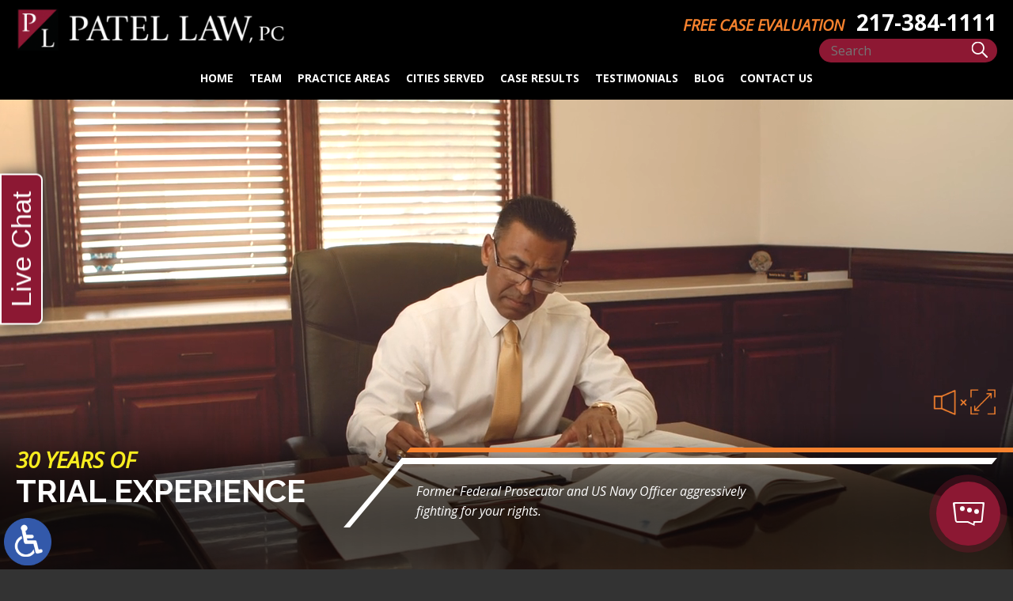

--- FILE ---
content_type: text/html; charset=UTF-8
request_url: https://www.patellawteam.com/
body_size: 19603
content:
<!DOCTYPE HTML>
<html lang="en">
<head>
	<meta charset="utf-8" />
	<meta id="theViewport" name="viewport" content="width=device-width, initial-scale=1.0">
	<script>
	!function(){function t(t){function n(){var n;n=90===window.orientation||-90===window.orientation?t[0]:t[1],theViewport.setAttribute("content","width="+n)}theViewport=document.getElementById("theViewport"),n(),window.addEventListener("orientationchange",n)}void 0!==window.orientation&&1024===screen.height&&t([1120,1120])}();</script>
		<link rel="pingback" href="https://www.patellawteam.com/xmlrpc.php" />
		<link rel="preload" type="text/css" href="https://www.patellawteam.com/wp-content/themes/patel_2022/style.min.css?t=20250805" media="all" as="style" />
	<link rel="stylesheet" type="text/css" href="https://www.patellawteam.com/wp-content/themes/patel_2022/style.min.css?t=20250805" media="all" />

    
		
    <link rel="apple-touch-icon" sizes="180x180" href="/wp-content/favicon/apple-touch-icon.png">
    <link rel="icon" type="image/png" sizes="32x32" href="/wp-content/favicon/favicon-32x32.png">
    <link rel="icon" type="image/png" sizes="16x16" href="/wp-content/favicon/favicon-16x16.png">
    <link rel="manifest" href="/wp-content/favicon/site.webmanifest">
    <link rel="mask-icon" href="/wp-content/favicon/safari-pinned-tab.svg" color="#5bbad5">
    <link rel="shortcut icon" href="/wp-content/favicon/favicon.ico">
    <meta name="msapplication-TileColor" content="#da532c">
    <meta name="msapplication-config" content="/wp-content/favicon/browserconfig.xml">
    <meta name="theme-color" content="#ffffff">

	<title>Illinois Personal Injury & Criminal Defense Lawyer</title>
<link data-rocket-prefetch href="https://www.googletagmanager.com" rel="dns-prefetch">
<link data-rocket-prefetch href="https://ajax.googleapis.com" rel="dns-prefetch">
<link data-rocket-prefetch href="https://fonts.googleapis.com" rel="dns-prefetch">
<link data-rocket-prefetch href="https://d78c52a599aaa8c95ebc-9d8e71b4cb418bfe1b178f82d9996947.ssl.cf1.rackcdn.com" rel="dns-prefetch">
<link data-rocket-prefetch href="https://www.chatleadspro.com" rel="dns-prefetch">
<link data-rocket-prefetch href="https://d2lsj0jdjmerrs.cloudfront.net" rel="dns-prefetch">
<link data-rocket-prefetch href="https://platform.clientchatlive.com" rel="dns-prefetch">
<meta name='robots' content='max-image-preview:large' />
<style id='wp-img-auto-sizes-contain-inline-css' type='text/css'>
img:is([sizes=auto i],[sizes^="auto," i]){contain-intrinsic-size:3000px 1500px}
/*# sourceURL=wp-img-auto-sizes-contain-inline-css */
</style>
<style id='classic-theme-styles-inline-css' type='text/css'>
/*! This file is auto-generated */
.wp-block-button__link{color:#fff;background-color:#32373c;border-radius:9999px;box-shadow:none;text-decoration:none;padding:calc(.667em + 2px) calc(1.333em + 2px);font-size:1.125em}.wp-block-file__button{background:#32373c;color:#fff;text-decoration:none}
/*# sourceURL=/wp-includes/css/classic-themes.min.css */
</style>
<link rel="EditURI" type="application/rsd+xml" title="RSD" href="https://www.patellawteam.com/xmlrpc.php?rsd" />
<link rel="canonical" href="https://www.patellawteam.com/" />
<link rel='shortlink' href='https://www.patellawteam.com/' />
<!-- Google tag (gtag.js) -->
<script async src="https://www.googletagmanager.com/gtag/js?id=G-8RQ9MEZT5L"></script>
<script>
  window.dataLayer = window.dataLayer || [];
  function gtag(){dataLayer.push(arguments);}
  gtag('js', new Date());

  gtag('config', 'G-8RQ9MEZT5L');
</script>

<meta name="msvalidate.01" content="5EAB83AA00205A57BAEC6276EE4757C4" />

<script type="application/ld+json">
{
	"@context": "https://schema.org",
	"@type": "LegalService",
	"name": "Patel Law, PC.",
	"image": "https://www.patellawteam.com/wp-content/themes/patel_2022/screenshot.png",
	"@id": "https://www.patellawteam.com",
	"url": "https://www.patellawteam.com",
	"telephone": "217-384-1111",
	"address": [
		{
			"@type": "PostalAddress",
			"streetAddress": "108 West University Ave.",
			"addressLocality": "Urbana",
			"addressRegion": "IL",
			"postalCode": "61801",
			"addressCountry": "US"
		},
		{
			"@type": "PostalAddress",
			"streetAddress": "115 West Pershing Road",
			"addressLocality": "Decatur",
			"addressRegion": "IL",
			"postalCode": "62526",
			"addressCountry": "US"
		},
		{
			"@type": "PostalAddress",
			"streetAddress": "401 North Vermilion St.",
			"addressLocality": "Danville",
			"addressRegion": "IL",
			"postalCode": "61832",
			"addressCountry": "US"
		}
	]
}
</script>

<script type="application/ld+json">
{
  "@context": "http://schema.org",
  "@type": "Product",
  "aggregateRating": {
    "@type": "AggregateRating",
    "ratingValue": "5",
    "reviewCount": "354"
  },
  "description": "An Illinois personal injury & criminal defense lawyer at Patel Law, PC is here for you with the advice and representation you need.",
  "name": "Patel Law, PC",
  "image": "https://www.patellawteam.com/wp-content/themes/patel_2022/img/logos/main.png",
  "review": [
    {
      "@type": "Review",
      "author": "Darius Butler",
      "datePublished": "2022-12-10",
      "description": "The greatest lawyer I have had!!",
      "name": "Greatest lawyer",
      "reviewRating": {
        "@type": "Rating",
        "bestRating": "5",
        "ratingValue": "5",
        "worstRating": "0"
      }
    }
  ]
}
</script>

	<meta property="og:title" content="Illinois Personal Injury & Criminal Defense Lawyer"/>
	<meta property="og:description" content="Patel Law, PC is a central Illinois law firm serving Urbana, Danville, Decatur & Champaign County in critical legal areas of personal injury & criminal defense." />
	<meta property="og:url" content="https://www.patellawteam.com/"/>
	<meta property="og:image" content="https://www.patellawteam.com/wp-content/themes/patel_2022/screenshot.png?t=1768669771" />
	<meta property="og:type" content="article" />
	<meta property="og:site_name" content="Patel Law, PC" />
		<meta name="description" content="Patel Law, PC is a central Illinois law firm serving Urbana, Danville, Decatur & Champaign County in critical legal areas of personal injury & criminal defense." />
		<meta name="keywords" content="Illinois Personal Injury & Criminal Defense Lawyer" />
<script type="text/javascript">
(function(url){
	if(/(?:Chrome\/26\.0\.1410\.63 Safari\/537\.31|WordfenceTestMonBot)/.test(navigator.userAgent)){ return; }
	var addEvent = function(evt, handler) {
		if (window.addEventListener) {
			document.addEventListener(evt, handler, false);
		} else if (window.attachEvent) {
			document.attachEvent('on' + evt, handler);
		}
	};
	var removeEvent = function(evt, handler) {
		if (window.removeEventListener) {
			document.removeEventListener(evt, handler, false);
		} else if (window.detachEvent) {
			document.detachEvent('on' + evt, handler);
		}
	};
	var evts = 'contextmenu dblclick drag dragend dragenter dragleave dragover dragstart drop keydown keypress keyup mousedown mousemove mouseout mouseover mouseup mousewheel scroll'.split(' ');
	var logHuman = function() {
		if (window.wfLogHumanRan) { return; }
		window.wfLogHumanRan = true;
		var wfscr = document.createElement('script');
		wfscr.type = 'text/javascript';
		wfscr.async = true;
		wfscr.src = url + '&r=' + Math.random();
		(document.getElementsByTagName('head')[0]||document.getElementsByTagName('body')[0]).appendChild(wfscr);
		for (var i = 0; i < evts.length; i++) {
			removeEvent(evts[i], logHuman);
		}
	};
	for (var i = 0; i < evts.length; i++) {
		addEvent(evts[i], logHuman);
	}
})('//www.patellawteam.com/?wordfence_lh=1&hid=8E618CE5B52654F5EE81525D06FED4AD');
</script><style id='global-styles-inline-css' type='text/css'>
:root{--wp--preset--aspect-ratio--square: 1;--wp--preset--aspect-ratio--4-3: 4/3;--wp--preset--aspect-ratio--3-4: 3/4;--wp--preset--aspect-ratio--3-2: 3/2;--wp--preset--aspect-ratio--2-3: 2/3;--wp--preset--aspect-ratio--16-9: 16/9;--wp--preset--aspect-ratio--9-16: 9/16;--wp--preset--color--black: #000000;--wp--preset--color--cyan-bluish-gray: #abb8c3;--wp--preset--color--white: #ffffff;--wp--preset--color--pale-pink: #f78da7;--wp--preset--color--vivid-red: #cf2e2e;--wp--preset--color--luminous-vivid-orange: #ff6900;--wp--preset--color--luminous-vivid-amber: #fcb900;--wp--preset--color--light-green-cyan: #7bdcb5;--wp--preset--color--vivid-green-cyan: #00d084;--wp--preset--color--pale-cyan-blue: #8ed1fc;--wp--preset--color--vivid-cyan-blue: #0693e3;--wp--preset--color--vivid-purple: #9b51e0;--wp--preset--gradient--vivid-cyan-blue-to-vivid-purple: linear-gradient(135deg,rgb(6,147,227) 0%,rgb(155,81,224) 100%);--wp--preset--gradient--light-green-cyan-to-vivid-green-cyan: linear-gradient(135deg,rgb(122,220,180) 0%,rgb(0,208,130) 100%);--wp--preset--gradient--luminous-vivid-amber-to-luminous-vivid-orange: linear-gradient(135deg,rgb(252,185,0) 0%,rgb(255,105,0) 100%);--wp--preset--gradient--luminous-vivid-orange-to-vivid-red: linear-gradient(135deg,rgb(255,105,0) 0%,rgb(207,46,46) 100%);--wp--preset--gradient--very-light-gray-to-cyan-bluish-gray: linear-gradient(135deg,rgb(238,238,238) 0%,rgb(169,184,195) 100%);--wp--preset--gradient--cool-to-warm-spectrum: linear-gradient(135deg,rgb(74,234,220) 0%,rgb(151,120,209) 20%,rgb(207,42,186) 40%,rgb(238,44,130) 60%,rgb(251,105,98) 80%,rgb(254,248,76) 100%);--wp--preset--gradient--blush-light-purple: linear-gradient(135deg,rgb(255,206,236) 0%,rgb(152,150,240) 100%);--wp--preset--gradient--blush-bordeaux: linear-gradient(135deg,rgb(254,205,165) 0%,rgb(254,45,45) 50%,rgb(107,0,62) 100%);--wp--preset--gradient--luminous-dusk: linear-gradient(135deg,rgb(255,203,112) 0%,rgb(199,81,192) 50%,rgb(65,88,208) 100%);--wp--preset--gradient--pale-ocean: linear-gradient(135deg,rgb(255,245,203) 0%,rgb(182,227,212) 50%,rgb(51,167,181) 100%);--wp--preset--gradient--electric-grass: linear-gradient(135deg,rgb(202,248,128) 0%,rgb(113,206,126) 100%);--wp--preset--gradient--midnight: linear-gradient(135deg,rgb(2,3,129) 0%,rgb(40,116,252) 100%);--wp--preset--font-size--small: 13px;--wp--preset--font-size--medium: 20px;--wp--preset--font-size--large: 36px;--wp--preset--font-size--x-large: 42px;--wp--preset--spacing--20: 0.44rem;--wp--preset--spacing--30: 0.67rem;--wp--preset--spacing--40: 1rem;--wp--preset--spacing--50: 1.5rem;--wp--preset--spacing--60: 2.25rem;--wp--preset--spacing--70: 3.38rem;--wp--preset--spacing--80: 5.06rem;--wp--preset--shadow--natural: 6px 6px 9px rgba(0, 0, 0, 0.2);--wp--preset--shadow--deep: 12px 12px 50px rgba(0, 0, 0, 0.4);--wp--preset--shadow--sharp: 6px 6px 0px rgba(0, 0, 0, 0.2);--wp--preset--shadow--outlined: 6px 6px 0px -3px rgb(255, 255, 255), 6px 6px rgb(0, 0, 0);--wp--preset--shadow--crisp: 6px 6px 0px rgb(0, 0, 0);}:where(.is-layout-flex){gap: 0.5em;}:where(.is-layout-grid){gap: 0.5em;}body .is-layout-flex{display: flex;}.is-layout-flex{flex-wrap: wrap;align-items: center;}.is-layout-flex > :is(*, div){margin: 0;}body .is-layout-grid{display: grid;}.is-layout-grid > :is(*, div){margin: 0;}:where(.wp-block-columns.is-layout-flex){gap: 2em;}:where(.wp-block-columns.is-layout-grid){gap: 2em;}:where(.wp-block-post-template.is-layout-flex){gap: 1.25em;}:where(.wp-block-post-template.is-layout-grid){gap: 1.25em;}.has-black-color{color: var(--wp--preset--color--black) !important;}.has-cyan-bluish-gray-color{color: var(--wp--preset--color--cyan-bluish-gray) !important;}.has-white-color{color: var(--wp--preset--color--white) !important;}.has-pale-pink-color{color: var(--wp--preset--color--pale-pink) !important;}.has-vivid-red-color{color: var(--wp--preset--color--vivid-red) !important;}.has-luminous-vivid-orange-color{color: var(--wp--preset--color--luminous-vivid-orange) !important;}.has-luminous-vivid-amber-color{color: var(--wp--preset--color--luminous-vivid-amber) !important;}.has-light-green-cyan-color{color: var(--wp--preset--color--light-green-cyan) !important;}.has-vivid-green-cyan-color{color: var(--wp--preset--color--vivid-green-cyan) !important;}.has-pale-cyan-blue-color{color: var(--wp--preset--color--pale-cyan-blue) !important;}.has-vivid-cyan-blue-color{color: var(--wp--preset--color--vivid-cyan-blue) !important;}.has-vivid-purple-color{color: var(--wp--preset--color--vivid-purple) !important;}.has-black-background-color{background-color: var(--wp--preset--color--black) !important;}.has-cyan-bluish-gray-background-color{background-color: var(--wp--preset--color--cyan-bluish-gray) !important;}.has-white-background-color{background-color: var(--wp--preset--color--white) !important;}.has-pale-pink-background-color{background-color: var(--wp--preset--color--pale-pink) !important;}.has-vivid-red-background-color{background-color: var(--wp--preset--color--vivid-red) !important;}.has-luminous-vivid-orange-background-color{background-color: var(--wp--preset--color--luminous-vivid-orange) !important;}.has-luminous-vivid-amber-background-color{background-color: var(--wp--preset--color--luminous-vivid-amber) !important;}.has-light-green-cyan-background-color{background-color: var(--wp--preset--color--light-green-cyan) !important;}.has-vivid-green-cyan-background-color{background-color: var(--wp--preset--color--vivid-green-cyan) !important;}.has-pale-cyan-blue-background-color{background-color: var(--wp--preset--color--pale-cyan-blue) !important;}.has-vivid-cyan-blue-background-color{background-color: var(--wp--preset--color--vivid-cyan-blue) !important;}.has-vivid-purple-background-color{background-color: var(--wp--preset--color--vivid-purple) !important;}.has-black-border-color{border-color: var(--wp--preset--color--black) !important;}.has-cyan-bluish-gray-border-color{border-color: var(--wp--preset--color--cyan-bluish-gray) !important;}.has-white-border-color{border-color: var(--wp--preset--color--white) !important;}.has-pale-pink-border-color{border-color: var(--wp--preset--color--pale-pink) !important;}.has-vivid-red-border-color{border-color: var(--wp--preset--color--vivid-red) !important;}.has-luminous-vivid-orange-border-color{border-color: var(--wp--preset--color--luminous-vivid-orange) !important;}.has-luminous-vivid-amber-border-color{border-color: var(--wp--preset--color--luminous-vivid-amber) !important;}.has-light-green-cyan-border-color{border-color: var(--wp--preset--color--light-green-cyan) !important;}.has-vivid-green-cyan-border-color{border-color: var(--wp--preset--color--vivid-green-cyan) !important;}.has-pale-cyan-blue-border-color{border-color: var(--wp--preset--color--pale-cyan-blue) !important;}.has-vivid-cyan-blue-border-color{border-color: var(--wp--preset--color--vivid-cyan-blue) !important;}.has-vivid-purple-border-color{border-color: var(--wp--preset--color--vivid-purple) !important;}.has-vivid-cyan-blue-to-vivid-purple-gradient-background{background: var(--wp--preset--gradient--vivid-cyan-blue-to-vivid-purple) !important;}.has-light-green-cyan-to-vivid-green-cyan-gradient-background{background: var(--wp--preset--gradient--light-green-cyan-to-vivid-green-cyan) !important;}.has-luminous-vivid-amber-to-luminous-vivid-orange-gradient-background{background: var(--wp--preset--gradient--luminous-vivid-amber-to-luminous-vivid-orange) !important;}.has-luminous-vivid-orange-to-vivid-red-gradient-background{background: var(--wp--preset--gradient--luminous-vivid-orange-to-vivid-red) !important;}.has-very-light-gray-to-cyan-bluish-gray-gradient-background{background: var(--wp--preset--gradient--very-light-gray-to-cyan-bluish-gray) !important;}.has-cool-to-warm-spectrum-gradient-background{background: var(--wp--preset--gradient--cool-to-warm-spectrum) !important;}.has-blush-light-purple-gradient-background{background: var(--wp--preset--gradient--blush-light-purple) !important;}.has-blush-bordeaux-gradient-background{background: var(--wp--preset--gradient--blush-bordeaux) !important;}.has-luminous-dusk-gradient-background{background: var(--wp--preset--gradient--luminous-dusk) !important;}.has-pale-ocean-gradient-background{background: var(--wp--preset--gradient--pale-ocean) !important;}.has-electric-grass-gradient-background{background: var(--wp--preset--gradient--electric-grass) !important;}.has-midnight-gradient-background{background: var(--wp--preset--gradient--midnight) !important;}.has-small-font-size{font-size: var(--wp--preset--font-size--small) !important;}.has-medium-font-size{font-size: var(--wp--preset--font-size--medium) !important;}.has-large-font-size{font-size: var(--wp--preset--font-size--large) !important;}.has-x-large-font-size{font-size: var(--wp--preset--font-size--x-large) !important;}
/*# sourceURL=global-styles-inline-css */
</style>
<meta name="generator" content="WP Rocket 3.20.3" data-wpr-features="wpr_preconnect_external_domains wpr_desktop" /></head>
<body class="home wp-singular page-template-default page page-id-5 wp-theme-universal_mm wp-child-theme-patel_2022 mob_menu">


<a href="?enable_wcag=1" rel="nofollow" class="adaBtn" title="Switch to ADA Accessible Theme">
	
	<img src="https://www.patellawteam.com/wp-content/themes/patel_2022/img/ada-icon.png" alt="Switch to ADA Accessible Theme" width="40" height="80" /></a>
<div id="wrapper">
<a id="closeMenu" class="menuToggle" href="#">Close Menu</a>
<div id="menuWall" class="menuToggle"></div>
<div id="mmiWrapper"><ul id="mobMenuItems">
	<li id="mm1" class="mmi"><a href="/">Home</a></li>
		<li id="mm2" class="mmi"><a href="tel:+12173841111">Call</a></li>
	<li id="mm3" class="mmi"><a href="https://www.patellawteam.com/contact-us/" rel="nofollow">Email</a></li>
	<li id="mm5" class="mmi"><a class="menuToggle" href="#">Search</a></li>
	<li id="mm6" class="menuToggle mmi"><a href="#">Menu</a></li>
</ul></div>
<div id="persistentHeader">
<div id="mhWrapper">
	<header id="mainHeader">
		<a id="logo-main" href="/">
	<img src="https://www.patellawteam.com/wp-content/themes/patel_2022/img/logos/main.png" alt="Champaign Personal Injury Lawyer" width="340" height="80" /></a>		
		
		<nav id="mainMenu" class="mm_mob">
			<div id="mblSearchCont">
				<form id="mblSearch" method="get" action="/">
					<input type="text" id="mblsInput" name="s" placeholder="Enter Search Terms" />
					<input type="submit" id="mblsSubmit" value="Submit" />
				</form>
			</div>
			<ul>
			<li id="menu-item-10552" class="menu-item menu-item-type-post_type menu-item-object-page menu-item-home current-menu-item page_item page-item-5 current_page_item menu-item-10552"><a href="https://www.patellawteam.com/" aria-current="page">Home</a></li>
<li id="menu-item-10147" class="menu-item menu-item-type-post_type menu-item-object-page menu-item-has-children menu-item-10147"><a href="https://www.patellawteam.com/law-team/">Team</a>
<ul class="sub-menu">
	<li id="menu-item-10200" class="menu-item menu-item-type-post_type menu-item-object-page menu-item-10200"><a href="https://www.patellawteam.com/law-team/baku-n-patel/">Baku N. Patel</a></li>
	<li id="menu-item-10199" class="menu-item menu-item-type-post_type menu-item-object-page menu-item-10199"><a href="https://www.patellawteam.com/law-team/chae-m-lee/">Chae M. Lee</a></li>
	<li id="menu-item-11219" class="menu-item menu-item-type-post_type menu-item-object-page menu-item-11219"><a href="https://www.patellawteam.com/law-team/christine-moriarty/">Christine Moriarty</a></li>
	<li id="menu-item-11245" class="menu-item menu-item-type-post_type menu-item-object-page menu-item-11245"><a href="https://www.patellawteam.com/law-team/jeffrey-kooi/">Jeffrey Kooi</a></li>
</ul>
</li>
<li id="menu-item-10151" class="menu-item menu-item-type-custom menu-item-object-custom menu-item-has-children menu-item-10151"><a>Practice Areas</a>
<ul class="sub-menu">
	<li id="menu-item-10152" class="menu-item menu-item-type-post_type menu-item-object-page menu-item-has-children menu-item-10152"><a href="https://www.patellawteam.com/personal-injury-lawyer/">Personal Injury</a>
	<ul class="sub-menu">
		<li id="menu-item-10153" class="menu-item menu-item-type-post_type menu-item-object-page menu-item-10153"><a href="https://www.patellawteam.com/champaign-auto-accident-attorney/">Auto Accidents</a></li>
		<li id="menu-item-10154" class="menu-item menu-item-type-post_type menu-item-object-page menu-item-10154"><a href="https://www.patellawteam.com/champaign-bicycle-accident-lawyer/">Bicycle Accidents</a></li>
		<li id="menu-item-10155" class="menu-item menu-item-type-post_type menu-item-object-page menu-item-10155"><a href="https://www.patellawteam.com/champaign-boating-accident-lawyer/">Boating Accidents</a></li>
		<li id="menu-item-10156" class="menu-item menu-item-type-post_type menu-item-object-page menu-item-10156"><a href="https://www.patellawteam.com/champaign-burn-accident-lawyer/">Burn Injuries</a></li>
		<li id="menu-item-10157" class="menu-item menu-item-type-post_type menu-item-object-page menu-item-10157"><a href="https://www.patellawteam.com/champaign-bus-accident-lawyer/">Bus Accidents</a></li>
		<li id="menu-item-10158" class="menu-item menu-item-type-post_type menu-item-object-page menu-item-10158"><a href="https://www.patellawteam.com/champaign-catastrophic-injury-lawyer/">Catastrophic Injuries</a></li>
		<li id="menu-item-10159" class="menu-item menu-item-type-post_type menu-item-object-page menu-item-10159"><a href="https://www.patellawteam.com/champaign-defective-products-lawyer/">Defective Products</a></li>
		<li id="menu-item-10160" class="menu-item menu-item-type-post_type menu-item-object-page menu-item-10160"><a href="https://www.patellawteam.com/champaign-dog-bite-lawyer/">Dog Bites</a></li>
		<li id="menu-item-10161" class="menu-item menu-item-type-post_type menu-item-object-page menu-item-10161"><a href="https://www.patellawteam.com/champaign-motorcycle-accident-lawyer/">Motorcycle Accidents</a></li>
		<li id="menu-item-10162" class="menu-item menu-item-type-post_type menu-item-object-page menu-item-10162"><a href="https://www.patellawteam.com/nursing-home-lawyers/">Nursing Home Abuse &#038; Negligence</a></li>
		<li id="menu-item-10163" class="menu-item menu-item-type-post_type menu-item-object-page menu-item-10163"><a href="https://www.patellawteam.com/pedestrian-accidents/">Pedestrian Accidents</a></li>
		<li id="menu-item-10164" class="menu-item menu-item-type-post_type menu-item-object-page menu-item-10164"><a href="https://www.patellawteam.com/product-liability-lawyer/">Product Liability</a></li>
		<li id="menu-item-10165" class="menu-item menu-item-type-post_type menu-item-object-page menu-item-10165"><a href="https://www.patellawteam.com/champaign-premises-liability-slip-fall-lawyer/">Premises Liability</a></li>
		<li id="menu-item-10166" class="menu-item menu-item-type-post_type menu-item-object-page menu-item-10166"><a href="https://www.patellawteam.com/champaign-slip-fall-lawyer/">Slip, Trip &#038; Fall</a></li>
		<li id="menu-item-10167" class="menu-item menu-item-type-post_type menu-item-object-page menu-item-10167"><a href="https://www.patellawteam.com/best-truck-accident-lawyers/">Truck Accident</a></li>
		<li id="menu-item-10218" class="menu-item menu-item-type-post_type menu-item-object-page menu-item-10218"><a href="https://www.patellawteam.com/wrongful-death-attorney/">Wrongful Death</a></li>
	</ul>
</li>
	<li id="menu-item-10169" class="menu-item menu-item-type-post_type menu-item-object-page menu-item-has-children menu-item-10169"><a href="https://www.patellawteam.com/criminal-defense/">Criminal Defense</a>
	<ul class="sub-menu">
		<li id="menu-item-10217" class="menu-item menu-item-type-post_type menu-item-object-page menu-item-10217"><a href="https://www.patellawteam.com/criminal-defense/assault-battery-attorneys/">Assault &#038; Battery</a></li>
		<li id="menu-item-10202" class="menu-item menu-item-type-post_type menu-item-object-page menu-item-10202"><a href="https://www.patellawteam.com/criminal-defense/campus-crimes/">Campus Crimes</a></li>
		<li id="menu-item-10203" class="menu-item menu-item-type-post_type menu-item-object-page menu-item-10203"><a href="https://www.patellawteam.com/criminal-defense/child-pornography/">Child Pornography</a></li>
		<li id="menu-item-10204" class="menu-item menu-item-type-post_type menu-item-object-page menu-item-10204"><a href="https://www.patellawteam.com/criminal-defense/computer-crimes/">Computer Crimes</a></li>
		<li id="menu-item-10205" class="menu-item menu-item-type-post_type menu-item-object-page menu-item-10205"><a href="https://www.patellawteam.com/criminal-defense/drug-crimes/">Drug Crimes</a></li>
		<li id="menu-item-10206" class="menu-item menu-item-type-post_type menu-item-object-page menu-item-10206"><a href="https://www.patellawteam.com/criminal-defense/dui/">DUI</a></li>
		<li id="menu-item-10207" class="menu-item menu-item-type-post_type menu-item-object-page menu-item-10207"><a href="https://www.patellawteam.com/criminal-defense/federal-crimes/">Federal Crimes</a></li>
		<li id="menu-item-10208" class="menu-item menu-item-type-post_type menu-item-object-page menu-item-10208"><a href="https://www.patellawteam.com/criminal-defense/juvenile-crimes/">Juvenile Crimes</a></li>
		<li id="menu-item-10209" class="menu-item menu-item-type-post_type menu-item-object-page menu-item-10209"><a href="https://www.patellawteam.com/criminal-defense/murder-homicide/">Murder/Homicide</a></li>
		<li id="menu-item-10210" class="menu-item menu-item-type-post_type menu-item-object-page menu-item-10210"><a href="https://www.patellawteam.com/criminal-defense/probation-violations/">Probation Violations</a></li>
		<li id="menu-item-10211" class="menu-item menu-item-type-post_type menu-item-object-page menu-item-10211"><a href="https://www.patellawteam.com/criminal-defense/sex-crimes/">Sex Crimes</a></li>
		<li id="menu-item-10212" class="menu-item menu-item-type-post_type menu-item-object-page menu-item-10212"><a href="https://www.patellawteam.com/criminal-defense/theft-crimes/">Theft Crimes</a></li>
		<li id="menu-item-10213" class="menu-item menu-item-type-post_type menu-item-object-page menu-item-10213"><a href="https://www.patellawteam.com/criminal-defense/traffic-offenses/">Traffic Offenses</a></li>
		<li id="menu-item-10214" class="menu-item menu-item-type-post_type menu-item-object-page menu-item-10214"><a href="https://www.patellawteam.com/criminal-defense/violent-crimes/">Violent Crimes</a></li>
		<li id="menu-item-10215" class="menu-item menu-item-type-post_type menu-item-object-page menu-item-10215"><a href="https://www.patellawteam.com/criminal-defense/weapons/">Weapon Crimes</a></li>
		<li id="menu-item-10216" class="menu-item menu-item-type-post_type menu-item-object-page menu-item-10216"><a href="https://www.patellawteam.com/criminal-defense/white-collar-crimes/">White Collar Crimes</a></li>
	</ul>
</li>
</ul>
</li>
<li id="menu-item-10186" class="menu-item menu-item-type-custom menu-item-object-custom menu-item-has-children menu-item-10186"><a>Cities Served</a>
<ul class="sub-menu">
	<li id="menu-item-10187" class="menu-item menu-item-type-post_type menu-item-object-page menu-item-10187"><a href="https://www.patellawteam.com/personal-injury-lawyer/">Champaign</a></li>
	<li id="menu-item-10188" class="menu-item menu-item-type-post_type menu-item-object-page menu-item-10188"><a href="https://www.patellawteam.com/urbana-personal-injury-lawyer/">Urbana</a></li>
	<li id="menu-item-10189" class="menu-item menu-item-type-post_type menu-item-object-page menu-item-10189"><a href="https://www.patellawteam.com/danville-personal-injury-lawyer/">Danville</a></li>
	<li id="menu-item-10191" class="menu-item menu-item-type-post_type menu-item-object-page menu-item-10191"><a href="https://www.patellawteam.com/springfield-personal-injury-lawyer/">Springfield</a></li>
	<li id="menu-item-10190" class="menu-item menu-item-type-post_type menu-item-object-page menu-item-10190"><a href="https://www.patellawteam.com/decatur-personal-injury-lawyer/">Decatur</a></li>
	<li id="menu-item-10792" class="menu-item menu-item-type-post_type menu-item-object-page menu-item-10792"><a href="https://www.patellawteam.com/bloomington-personal-injury-lawyer/">Bloomington</a></li>
	<li id="menu-item-10791" class="menu-item menu-item-type-post_type menu-item-object-page menu-item-10791"><a href="https://www.patellawteam.com/mattoon-personal-injury-lawyer/">Mattoon</a></li>
	<li id="menu-item-10790" class="menu-item menu-item-type-post_type menu-item-object-page menu-item-10790"><a href="https://www.patellawteam.com/charleston-personal-injury-lawyer/">Charleston</a></li>
</ul>
</li>
<li id="menu-item-10222" class="menu-item menu-item-type-post_type menu-item-object-page menu-item-has-children menu-item-10222"><a href="https://www.patellawteam.com/case-results/">Case Results</a>
<ul class="sub-menu">
	<li id="menu-item-10219" class="menu-item menu-item-type-post_type menu-item-object-page menu-item-10219"><a href="https://www.patellawteam.com/criminal-defense-case-results/">Criminal Defense</a></li>
	<li id="menu-item-10221" class="menu-item menu-item-type-post_type menu-item-object-page menu-item-10221"><a href="https://www.patellawteam.com/personal-injury-case-results/">Personal Injury</a></li>
	<li id="menu-item-10220" class="menu-item menu-item-type-post_type menu-item-object-page menu-item-10220"><a href="https://www.patellawteam.com/medical-malpractice-case-results/">Medical Malpractice</a></li>
</ul>
</li>
<li id="menu-item-10196" class="menu-item menu-item-type-post_type menu-item-object-page menu-item-10196"><a href="https://www.patellawteam.com/testimonials/">Testimonials</a></li>
<li id="menu-item-10197" class="menu-item menu-item-type-post_type menu-item-object-page menu-item-10197"><a href="https://www.patellawteam.com/blog/">Blog</a></li>
<li id="menu-item-10198" class="menu-item menu-item-type-post_type menu-item-object-page menu-item-10198"><a rel="nofollow" href="https://www.patellawteam.com/contact-us/">Contact Us</a></li>
			</ul>
		</nav>

		<div class="mhRight">
			<div class="mhWrap">
				<a class="mhCTA" href="https://www.patellawteam.com/contact-us/">Free Case Evaluation</a>
				<a class="mhPhone" href="tel:+12173841111"><span>217-384-1111</span></a>
			</div>
			<div id="mhlSearchCont">
				<form method="get" action="/">
					<div class="mhsInput">
						<input type="text" id="mblsInput2" name="s" placeholder="Search" />
						<span><input type="submit" id="mblsSubmit2" value="Submit" /></span>
					</div>
				</form>
			</div>
		</div>
	</header>
</div>

</div><!-- persistentHeader -->

	<div class="hsWrap">
	<video id="theVideo" class="marketing_video" autoplay loop muted preload playsinline poster="https://www.patellawteam.com/wp-content/themes/patel_2022/img/slides/home/intro_placeholder.webp">
		<source src="https://player.vimeo.com/progressive_redirect/playback/795180896/rendition/720p/file.mp4?loc=external&signature=b6d6a6e7518b3af460aa41b866dca5d8388f1e98dceb93fde47d99d14799e9c1" type="video/mp4">Your browser does not support the video tag.
	</video>

	<div class="homeslides-outer-cont">
		<div class="homeslides-container swiper-container">
			<div id="homeslides" class="homeslides-wrapper swiper-wrapper">

							<div id="homeslide2" class="homeslide swiper-slide">
					<div class="slideContent">
						<div class="slideBox">
							<span class="slideHead"><small>30 Years Of</small>Trial Experience</span>
							<p class="slideBody">Former Federal Prosecutor and US Navy Officer aggressively <br>fighting for your rights. </p>
						</div>
					</div>
				</div>
			
			</div><!-- homeslides-wrapper -->
		</div><!-- homeslides-container -->
	</div>
	<div class="controlsCont">		
		<a class="actn_toggle_audio">
	<img src="https://www.patellawteam.com/wp-content/themes/patel_2022/img/icons/video-controls.png" alt="toggle audio icon" width="167" height="92" /></a>			
		<a class="actn_toggle_fullscreen">
	<img src="https://www.patellawteam.com/wp-content/themes/patel_2022/img/icons/video-controls.png" alt="toggle fullscreen icon" width="167" height="92" /></a>
	</div>
</div>

<div class="sxn-areas"><div class="sxn-wrap">
	<div class="hpAreas-wrap">
		<div class="hpAreaBox hpAreaCat-1 animate__animated" data-animation="animate__fadeInLeft">
			<div class="hpAreaHead">
				
	<img src="https://www.patellawteam.com/wp-content/themes/patel_2022/img/areas/1.webp" alt="Personal Injury" width="557" height="189" />			</div>
			<div class="hpAreaTitle">Personal <em>Injury</em></div>
			<div class="hpAreaBody">
				<ul class="hpAreas">
					<li class="hpArea active" data-area="1"><a href="https://www.patellawteam.com/champaign-auto-accident-attorney/">Car Accident</a></li>
					<li class="hpArea" data-area="2"><a href="https://www.patellawteam.com/best-truck-accident-lawyers/">Truck Accident</a></li>
					<li class="hpArea" data-area="3"><a href="https://www.patellawteam.com/wrongful-death-attorney/">Wrongful Death</a></li>
					<li class="hpArea" data-area="4"><a href="https://www.patellawteam.com/champaign-dog-bite-lawyer/">Dog Bite</a></li>
				</ul><!-- hpareas -->
				<div class="hpAreasMore">
					<a href="https://www.patellawteam.com/personal-injury-lawyer/">View More</a>
				</div>
			</div>
		</div>
		<div class="hpAreaBox hpAreaCat-2 animate__animated" data-animation="animate__fadeInRight">
			<div class="hpAreaHead">
				
	<img src="https://www.patellawteam.com/wp-content/themes/patel_2022/img/areas/5.webp" alt="Criminal Defense" width="557" height="189" />			</div>
			<div class="hpAreaTitle">Criminal <em>Defense</em></div>
			<div class="hpAreaBody">
				<ul class="hpAreas">
					<li class="hpArea active" data-area="5"><a href="https://www.patellawteam.com/criminal-defense/federal-crimes/">Federal Criminal Cases</a></li>
					<li class="hpArea" data-area="6"><a href="https://www.patellawteam.com/criminal-defense/weapons/">Weapons/Gun Crimes</a></li>
					<li class="hpArea" data-area="7"><a href="https://www.patellawteam.com/criminal-defense/sex-crimes/">Sex Crimes</a></li>
					<li class="hpArea" data-area="8"><a href="https://www.patellawteam.com/criminal-defense/drug-crimes/">Drug Crimes</a></li>
				</ul><!-- hpareas -->
				<div class="hpAreasMore">
					<a href="https://www.patellawteam.com/criminal-defense/">View More</a>
				</div>
			</div>
		</div>
	</div>
</div></div><!-- sxn-areas -->


<div class="sxn-content"><div class="sxn-wrap">
	<div id="contentArea">
        		<article id="mainContent" class="article">
<div class="mcHome">
<h1>Illinois Personal Injury &amp; Criminal Defense Lawyer</h1>
<h2>Serving Champaign, Urbana, Danville and Decatur &amp; More</h2>
<p>If you’ve been injured by the negligence of another, or if you’ve been arrested and charged with a crime, then you are in a situation where it is critical to get the help of an experienced legal professional. Whether attempting to hold others accountable for the harm they’ve inflicted on you and recover compensation for the damages you’ve incurred, or if you are trying desperately to defend yourself against criminal charges and stay out of jail, an <strong>Illinois personal injury &amp; criminal defense lawyer</strong> at Patel Law, PC is here for you with the advice and representation you need to achieve your goals. In Champaign County and central Illinois, Patel Law is the right law firm for you.</p>
<h2>The Experience You Need to Defend Your Rights</h2>
<p>Patel Law’s founding attorney Baku Patel has been practicing law in central Illinois for nearly 30 years and is highly experienced in both personal injury and criminal defense. Mr. Patel began his legal career in the United States Navy as an officer in the Navy Judge Advocate General Corps, where he served as both a JAG Corps prosecutor and defense attorney. Mr. Patel then served stints as a criminal prosecutor for the United States and Illinois governments, first as a federal prosecutor and trial attorney with the Federal Trade Commission and then as a senior prosecutor in the State’s Attorney’s office in both Champaign and Vermillion counties. Turning to criminal defense, Mr. Patel served as the Chief Public Defender of Vermilion County, where he was certified by the state as lead defense counsel in death penalty cases. Mr. Patel brings this wealth of experience to his private civil and criminal defense practice at Patel Law, PC. No stranger to the courtroom, Mr. Patel and his team are ready to serve your needs and help you reach your goals inside and outside of court, whichever serves you best.</p>
<h2>One of the Most Experienced Illinois Criminal Defense Lawyers You’ll Find</h2>
<p>Patel Law attorney Baku Patel defends people charged with Illinois misdemeanor and felony offenses, from shoplifting and DUI to murder. Mr. Patel has extensive experience in the field of federal criminal law as well, including federal charges involving drugs, guns, and various forms of fraud. Having taken over 150 trials to verdict, Mr. Patel is one of the most experienced criminal law attorneys you will find in central Illinois. As a person accused of a crime, you could be facing the loss of your liberty, shockingly expensive fines, restrictions on your freedom, and damage to your reputation that can adversely affect where you live, where you work, and your standing in the community. Any criminal charge should be taken seriously. Before you talk to the police or prosecutors, before you call a family member or bail bond company, call Patel Law, PC for essential advice and to put yourself in a position for the best outcome in your case.</p>
<ul>
<li><a href="https://www.patellawteam.com/criminal-defense/">Champaign Criminal Defense</a></li>
<li class="page_item page-item-6866"><a href="https://www.patellawteam.com/danville-criminal-defense-lawyer/">Danville Criminal Defense</a></li>
<li class="page_item page-item-6887"><a href="https://www.patellawteam.com/decatur-criminal-defense-lawyer/">Decatur Criminal Defense</a></li>
<li class="page_item page-item-6922"><a href="https://www.patellawteam.com/urbana-criminal-defense-lawyer/">Urbana Criminal Defense</a></li>
<li><a href="https://www.patellawteam.com/champaign-county-criminal-defense-lawyer/">Champaign County Criminal Defense</a></li>
</ul>
<h2>Common Criminal Charges</h2>
<p>A criminal charge, even a misdemeanor, can follow you for years. A felony conviction can impact your ability to work, vote, possess a firearm, or secure housing. At Patel Law, PC, we take criminal charges seriously and build strong defenses to protect your rights and future. Our firm defends clients across a wide range of criminal cases, including:</p>
<ul>
<li>DUI and traffic offenses</li>
<li>Drug possession and distribution</li>
<li>Theft and burglary</li>
<li>Assault and battery</li>
<li>Domestic violence</li>
<li>Weapons charges</li>
<li>White collar crimes</li>
<li>Juvenile offenses</li>
<li>Violent crimes and homicide</li>
</ul>
<p>Every criminal case begins with a presumption of innocence. We challenge evidence, question police procedures, and explore every legal option to reduce or dismiss charges. Our lead attorney, Baku N. Patel, is a former prosecutor who knows how the system works and how to strategically defend clients at every stage of the process. Whether through negotiation or trial, we fight to protect your record and your future.</p>
<p>In Illinois, penalties for criminal offenses vary widely based on the charge, your history, and the facts of your case. A first-time DUI, for example, can carry license suspension, fines, and jail time. A drug felony can lead to years in prison. However, many cases can be resolved through pretrial diversion, probation, or dismissal. We evaluate each case individually and tailor our approach to your specific needs and goals.</p>
<h2>Illinois Criminal Defense FAQs</h2>
<p><strong>What should I do if I’m arrested or charged with a crime in Illinois?</strong><br />
Stay silent, ask for an attorney, and contact Patel Law, PC immediately. Don’t speak to police or prosecutors without legal representation.</p>
<p><strong>Can I be charged with a felony for a first-time offense in Illinois?</strong><br />
Yes. Many crimes, including drug possession, theft, or aggravated battery, can be charged as felonies even for first-time offenders.</p>
<p><strong>What’s the difference between a misdemeanor and a felony in Illinois?</strong><br />
Misdemeanors carry up to 364 days in jail, while felonies are punishable by at least one year in prison and often carry much more severe consequences.</p>
<p><strong>How can Patel Law, PC help if I’m facing DUI charges?</strong><br />
We examine police conduct, field sobriety results, and breath or blood tests to challenge the case, seek dismissal or reduction, or negotiate alternatives to jail.</p>
<p><strong>What happens at my first court appearance in a criminal case?</strong><br />
The court will inform you of your charges, set bail, and schedule your next court date. It’s important to have an experienced defense lawyer by your side from the start.</p>
<p><strong>Can a criminal conviction be expunged or sealed in Illinois?</strong><br />
In many cases, yes. Patel Law, PC can assess whether your record qualifies for expungement or sealing under Illinois law.</p>
<p><strong>What are my rights if the police searched my home or car without a warrant?</strong><br />
You may have grounds to challenge the search. Unlawful searches can result in evidence being thrown out and charges being reduced or dismissed.</p>
<p><strong>What’s the penalty for drug possession in Illinois?</strong><br />
It depends on the type and amount. Possession of controlled substances can lead to felony charges, while cannabis possession penalties vary by quantity.</p>
<p><strong>Will I go to jail for a first-time criminal offense?</strong><br />
Not necessarily. Patel Law, PC explores all legal options, including diversion programs, probation, plea deals, or dismissal, to avoid incarceration whenever possible.</p>
<p><strong>Why should I choose Patel Law, PC to defend my criminal case?</strong><br />
With a background as a former prosecutor and years of trial experience, Baku N. Patel and his team understand the system from both sides and are committed to aggressively protecting your rights.</p>
</div>
<div class="mcHome">
<h2>An Illinois Personal Injury Attorney With a Record of Success You Can Count on</h2>
<p>Patel Law, PC has recovered tens of millions of dollars in compensation for accident and injury victims in central Illinois. Our trial skills and experience make us a formidable force in the courtroom, which also enables us to settle cases for maximum compensation without going to trial. Our personal injury and wrongful death law practice covers a range of civil negligence claims from auto and truck accidents to dog bites and nursing home abuse. While you focus on recovering your health and getting your life back in order, we are busy proving the other party’s negligence and their liability to you for the full amount of legal damages you have suffered. Insurance companies want to settle cheaply or wriggle out of liability by disputing the injury or shifting the blame for the accident. We know the law and have a record of success in holding negligent actors and their insurers liable for the losses and harm inflicted on innocent people.</p>
<ul>
<li class="page_item page-item-7124"><a href="https://www.patellawteam.com/personal-injury-lawyer/">Champaign Personal Injury</a></li>
<li class="page_item page-item-7073"><a href="https://www.patellawteam.com/danville-personal-injury-lawyer/">Danville Personal Injury</a></li>
<li class="page_item page-item-7076"><a href="https://www.patellawteam.com/decatur-personal-injury-lawyer/">Decatur Personal Injury</a></li>
<li class="page_item page-item-7071"><a href="https://www.patellawteam.com/urbana-personal-injury-lawyer/">Urbana Personal Injury</a></li>
<li class="page_item page-item-9363"><a href="https://www.patellawteam.com/springfield-personal-injury-lawyer/">Springfield Personal Injury</a></li>
<li class="page_item page-item-10783"><a href="https://www.patellawteam.com/bloomington-personal-injury-lawyer/">Bloomington Personal Injury</a></li>
<li class="page_item page-item-10788"><a href="https://www.patellawteam.com/charleston-personal-injury-lawyer/">Charleston Personal Injury</a></li>
<li class="page_item page-item-10786"><a href="https://www.patellawteam.com/mattoon-personal-injury-lawyer/">Mattoon Personal Injury</a></li>
<li><a href="https://www.patellawteam.com/champaign-county-personal-injury-lawyer/">Champaign County Personal Injury</a></li>
</ul>
<h2>Common Injuries</h2>
<p>If you have been injured due to someone else&#8217;s negligence, you may be entitled to compensation for your medical expenses, lost wages, and pain and suffering. Personal injury law in Illinois allows victims to seek damages when an accident is caused by another party’s carelessness, recklessness, or intentional actions. At Patel Law, PC, we have represented clients in a wide range of personal injury cases, including:</p>
<ul>
<li>Car and truck accidents</li>
<li>Motorcycle accidents</li>
<li>Pedestrian and bicycle injuries</li>
<li>Slip, trip, and fall incidents</li>
<li>Dog bites</li>
<li>Medical malpractice</li>
<li>Nursing home abuse and neglect</li>
<li>Construction and workplace accidents</li>
<li>Wrongful death</li>
</ul>
<p>Even a minor injury can lead to mounting medical bills, time off work, and emotional stress. More severe injuries may result in permanent disability, long-term treatment, or loss of life. Our firm fights to hold negligent individuals, businesses, and insurance companies accountable. We conduct thorough investigations, work with medical experts, and pursue maximum compensation on your behalf. Illinois has a two-year statute of limitations for most personal injury cases, meaning you must file a lawsuit within two years from the date of the accident. Waiting too long can cost you the opportunity to recover damages. If you have been injured, it is crucial to contact an attorney as soon as possible.</p>
<h2>Illinois Personal Injury FAQs</h2>
<p><strong>What should I do immediately after being injured in an accident in Illinois?</strong><br />
Seek medical attention, report the incident, take photos if possible, and contact Patel Law, PC to protect your rights and preserve evidence.</p>
<p><strong>How long do I have to file a personal injury claim in Illinois?</strong><br />
Generally, you have two years from the date of the injury to file a lawsuit under Illinois’ statute of limitations. Some exceptions may apply, so it’s important to act quickly.</p>
<p><strong>What damages can I recover in an Illinois personal injury case?</strong><br />
You may be entitled to compensation for medical bills, lost wages, pain and suffering, disability, disfigurement, and future care needs.</p>
<p><strong>What if I was partially at fault for the accident?</strong><br />
Illinois follows modified comparative negligence—you can still recover compensation if you’re less than 50% at fault, but your recovery is reduced by your share of fault.</p>
<p><strong>Do I need a lawyer if the insurance company offered me a settlement?</strong><br />
Yes. Insurance companies often offer low settlements. Patel Law, PC can review the offer and fight for the full compensation you deserve.</p>
<p><strong>Can I sue for emotional distress after a car accident in Illinois?</strong><br />
Yes, emotional distress is considered a form of non-economic damage and can be recovered in a personal injury claim.</p>
<p><strong>How much does it cost to hire a personal injury attorney at Patel Law, PC?</strong><br />
We handle injury cases on a contingency fee basis—you don’t pay unless we recover compensation for you.</p>
<p><strong>What types of personal injury cases does your firm handle?</strong><br />
Patel Law, PC handles car accidents, truck accidents, motorcycle crashes, slip and falls, dog bites, medical malpractice, nursing home abuse, and more throughout Illinois.</p>
<p><strong>How long will my personal injury case take to resolve?</strong><br />
The timeline varies, but many cases settle in 6–18 months. Complex or disputed cases may take longer, especially if they go to trial.</p>
<p><strong>Can I sue if I was injured on public property in Illinois?</strong><br />
Yes, but special rules apply when suing a government entity. You must act quickly and follow the Illinois Court of Claims process or local notice rules.</p>
<h2>Serving Clients with Compassion and Commitment</h2>
<p>At Patel Law, PC, we understand how serious and life-changing both personal injury and criminal defense matters can be. Based in Illinois, our firm offers strong, client-focused representation to those injured through no fault of their own, as well as individuals facing criminal charges that can threaten their freedom and future. Whether you are recovering from an accident or fighting for your rights in court, our team brings aggressive advocacy, extensive legal experience, and deep knowledge of Illinois law to every case. Whether you are dealing with the aftermath of an injury or a criminal accusation, you need a legal team that listens, responds, and delivers results. Our office takes pride in standing up for people when it matters most, providing honest advice, tough advocacy, and personalized support every step of the way. We treat each case with the attention and urgency it deserves.</p>
<p>If you or a loved one is facing a personal injury or criminal law issue in Illinois, contact Patel Law, PC today for a free consultation.</p>
<h2>Patel Law Is Here to Help</h2>
<p>With offices in Urbana, Decatur and Danville, Patel Law, PC serves clients throughout central Illinois, including all of Champaign, Vermilion and Macon counties. Call us for a free consultation to discuss your legal needs so you can receive advice that you can use and immediate assistance protecting your rights and getting the best result possible. You might be facing the most difficult situation in your life, which is why you need a skilled and experienced Champaign personal injury &amp; criminal lawyer who is on your side and dedicated to helping you reach your goals. Call Patel Law, PC today.</p>
<div class="mcSide"><img fetchpriority="high" decoding="async" class="alignnone" title="Illinois Personal Injury &amp; Criminal Defense Lawyer" src="/wp-content/uploads/2025/02/img-v3.webp" alt="Illinois Personal Injury &amp; Criminal Defense Lawyer" width="500" height="258" /><span class="mcSideBody">When you are facing legal challenges that affect your rights, you need the most experienced attorney you can find. We try cases and get results.</span></div>
</div>
                        <div id="shareThisPage">
                <span id="shareThisPageHead">Share This Page:</span>
                			<div class='shareThisWrapper '>
				<a target='_blank' class='dskSharingIcon dskSharingIcon_facebook' data-url='https://social.customwebshop.com/?site=fb&u=https%3A%2F%2Fwww.patellawteam.com%2F'><img alt="Facebook" title="Facebook" src="https://d78c52a599aaa8c95ebc-9d8e71b4cb418bfe1b178f82d9996947.ssl.cf1.rackcdn.com/dsk_sharing/icons/ftlg_16.png" width="64" height="16"></a>
				<a target='_blank' class='dskSharingIcon dskSharingIcon_twitter' data-url='https://social.customwebshop.com/?site=tw&u=https%3A%2F%2Fwww.patellawteam.com%2F'><img alt="Twitter" title="Twitter" src="https://d78c52a599aaa8c95ebc-9d8e71b4cb418bfe1b178f82d9996947.ssl.cf1.rackcdn.com/dsk_sharing/icons/ftlg_16.png" width="64" height="16"></a>
				<a target='_blank' class='dskSharingIcon dskSharingIcon_linkedin' data-url='https://social.customwebshop.com/?site=li&u=https%3A%2F%2Fwww.patellawteam.com%2F'><img alt="LinkedIn" title="LinkedIn" src="https://d78c52a599aaa8c95ebc-9d8e71b4cb418bfe1b178f82d9996947.ssl.cf1.rackcdn.com/dsk_sharing/icons/ftlg_16.png" width="64" height="16"></a>
			</div>            </div>
            		</article>

			</div><!-- contentArea -->
</div></div><!-- sxn-content  -->

<div class="sxn-attorney"><div class="sxn-wrap">
	<div class="hpAtt">
		<div class="hpAttInfo animate__animated" data-animation="animate__fadeInLeft">
			<div class="hpAttImg">
				
	<img class="delayLoad" src="[data-uri]" data-src="https://www.patellawteam.com/wp-content/themes/patel_2022/img/attorney/img.webp" alt="BAKU N. Patel" width="380" height="413" />			</div>
			<div class="hpAttBody">
				<span class="sxn-head">BAKU N. Patel<br><em>Personal Injury & Criminal Defense Lawyer</em></span>
				<p>Mr. Patel defended thousands of criminal cases. He also defended numerous murder trials to verdict, including death penalty cases when it was in effect. In fact, Mr. Patel was certified by the Illinois Supreme Court to be lead counsel in death penalty cases before it was abolished in Illinois. He was selected as a member of the Capital Litigation Trial Bar, which was an exclusive membership to attorneys who have exemplified jury trial experience in handling murder cases to verdict.</p>
			</div>
		</div>
		<div class="hpAttContact animate__animated" data-animation="animate__fadeInRight">
			<a class="hpAttPhone" href="tel:+12173841111">217-384-1111</a>
			<a class="hpAttEmail" href="https://www.patellawteam.com/contact-us/" rel="nofollow">Email Now</a>
		</div>
	</div>
</div></div><!-- sxn-attorney -->

<div class="sxn-results"><div class="sxn-wrap">
	<div class="hpResults-wrap">
		<div class="hpResultBox hpResultCat-1 animate__animated" data-animation="animate__fadeInLeft">
			<div class="sxn-head">Personal Injury <em>Results</em></div>
			<div class="hpResultBody">
				<div class="hpResults-container swiper-container"><div class="hpResults-wrapper swiper-wrapper">

										<div class="hpResult-slide swiper-slide">
							<div class="hpResult-inner">
								<span class="hpResultTitle">
									<strong>$5 M</strong>
									Wrongful Death in Semi-Truck Accident
								</span>
								<p></p>
							</div>
						</div>						<div class="hpResult-slide swiper-slide">
							<div class="hpResult-inner">
								<span class="hpResultTitle">
									<strong>$3.05 M</strong>
									Car Was T-Boned By Semi-Truck
								</span>
								<p></p>
							</div>
						</div>						<div class="hpResult-slide swiper-slide">
							<div class="hpResult-inner">
								<span class="hpResultTitle">
									<strong>$2 M</strong>
									Injured in Semi-Truck Accident
								</span>
								<p></p>
							</div>
						</div>						<div class="hpResult-slide swiper-slide">
							<div class="hpResult-inner">
								<span class="hpResultTitle">
									<strong>$1.5 M</strong>
									Wrongful Death in Tree Felling Accident
								</span>
								<p></p>
							</div>
						</div>						<div class="hpResult-slide swiper-slide">
							<div class="hpResult-inner">
								<span class="hpResultTitle">
									<strong>$1.5 M</strong>
									Injured in a car Accident
								</span>
								<p></p>
							</div>
						</div>						<div class="hpResult-slide swiper-slide">
							<div class="hpResult-inner">
								<span class="hpResultTitle">
									<strong>$1.45 M</strong>
									Failure To Diagnose Breast Cancer
								</span>
								<p></p>
							</div>
						</div>						<div class="hpResult-slide swiper-slide">
							<div class="hpResult-inner">
								<span class="hpResultTitle">
									<strong>$1.125 M</strong>
									Foot Amputation Due To Failure To Treat Infection
								</span>
								<p></p>
							</div>
						</div>						<div class="hpResult-slide swiper-slide">
							<div class="hpResult-inner">
								<span class="hpResultTitle">
									<strong>$1.05 M</strong>
									Accident Caused By Drunk Driver
								</span>
								<p></p>
							</div>
						</div>				</div></div>
				<div class="hpNavCont">
					<span class="hpPrevResult hpPrevNextSlide hpPrevResultNav1"></span>
					<span class="hpNextResult hpPrevNextSlide hpNextResultNav1"></span>
				</div>
			</div>
		</div>
		<div class="hpResultBox hpResultCat-2 animate__animated" data-animation="animate__fadeInRight">
			<div class="sxn-head">Criminal Defense <em>Results</em></div>
			<div class="hpResultBody">
				<div class="hpResults-container swiper-container"><div class="hpResults-wrapper swiper-wrapper">
										<div class="hpResult-slide swiper-slide">
							<div class="hpResult-inner">
								<span class="hpResultTitle">
									<strong><small>Charges Reduced</small></strong>
									Aggravated Battery Causing Great Bodily Harm
								</span>
								<p></p>
							</div>
						</div>						<div class="hpResult-slide swiper-slide">
							<div class="hpResult-inner">
								<span class="hpResultTitle">
									<strong><small>Not Guilty</small></strong>
									Criminal Sexual Assault
								</span>
								<p></p>
							</div>
						</div>						<div class="hpResult-slide swiper-slide">
							<div class="hpResult-inner">
								<span class="hpResultTitle">
									<strong><small>Charges Reduced</small></strong>
									Home Invasion and Weapon Possession
								</span>
								<p></p>
							</div>
						</div>						<div class="hpResult-slide swiper-slide">
							<div class="hpResult-inner">
								<span class="hpResultTitle">
									<strong><small>Dismissed all Charges</small></strong>
									Armed Habitual Criminal
								</span>
								<p></p>
							</div>
						</div>						<div class="hpResult-slide swiper-slide">
							<div class="hpResult-inner">
								<span class="hpResultTitle">
									<strong><small>Not Guilty</small></strong>
									Possesion of Weapon by Felon
								</span>
								<p></p>
							</div>
						</div>				</div></div>
				<div class="hpNavCont">
					<span class="hpPrevResult hpPrevNextSlide hpPrevResultNav2"></span>
					<span class="hpNextResult hpPrevNextSlide hpNextResultNav2"></span>
				</div>
			</div>
		</div>
	</div>
</div></div><!-- sxn-results -->

<div class="sxn-tests"><div class="sxn-wrap">
	<div class="sxn-head">Client <em>Testimonials</em></div>
	<div class="hpTests animate__animated" data-animation="animate__fadeInUp">
		<div class="hpTests-container swiper-container"><div class="hpTests-wrapper swiper-wrapper">

							<div class="hpTest-slide swiper-slide">
						<div class="hpTestBox"><div class="hpTestInnerBox">
							<p class="hpTestBody">“Thank you so much for everything! Very professional!”</p>
							<span class="hpTestAuthor">Tiffany Sallee</span>
						</div></div>
					</div>					<div class="hpTest-slide swiper-slide">
						<div class="hpTestBox"><div class="hpTestInnerBox">
							<p class="hpTestBody">“The best in the business! Gets the job done every time!”</p>
							<span class="hpTestAuthor">John John</span>
						</div></div>
					</div>					<div class="hpTest-slide swiper-slide">
						<div class="hpTestBox"><div class="hpTestInnerBox">
							<p class="hpTestBody">“Changed my nephew's life”</p>
							<span class="hpTestAuthor">Joseph Danna</span>
						</div></div>
					</div>					<div class="hpTest-slide swiper-slide">
						<div class="hpTestBox"><div class="hpTestInnerBox">
							<p class="hpTestBody">“Best Lawyer Ever”</p>
							<span class="hpTestAuthor">Amber Lynn</span>
						</div></div>
					</div>					<div class="hpTest-slide swiper-slide">
						<div class="hpTestBox"><div class="hpTestInnerBox">
							<p class="hpTestBody">“Mr. Patel and all his staff were a great source of comfort and reassurance during a time of need and uncertainty.”</p>
							<span class="hpTestAuthor">Jon Morse</span>
						</div></div>
					</div>					<div class="hpTest-slide swiper-slide">
						<div class="hpTestBox"><div class="hpTestInnerBox">
							<p class="hpTestBody">“Mr. Patel represented our case in a professional and supportive manner. We would highly recommend his services.”</p>
							<span class="hpTestAuthor">Audene Equils</span>
						</div></div>
					</div>					<div class="hpTest-slide swiper-slide">
						<div class="hpTestBox"><div class="hpTestInnerBox">
							<p class="hpTestBody">“If you want an attorney that gets the job done go to Patel”</p>
							<span class="hpTestAuthor">Tanya Ruesch</span>
						</div></div>
					</div>					<div class="hpTest-slide swiper-slide">
						<div class="hpTestBox"><div class="hpTestInnerBox">
							<p class="hpTestBody">“I HIGHLY RECOMMEND THE BEST”</p>
							<span class="hpTestAuthor">Kyre Fischer</span>
						</div></div>
					</div>					<div class="hpTest-slide swiper-slide">
						<div class="hpTestBox"><div class="hpTestInnerBox">
							<p class="hpTestBody">“Don't hesitate when you need a good attorney, call them”</p>
							<span class="hpTestAuthor">TYGR Motivate</span>
						</div></div>
					</div>
		</div></div>
		<div class="hpNavCont">
			<span class="hpPrevTest hpPrevNextSlide"></span>
			<span class="hpNextTest hpPrevNextSlide"></span>
		</div>
	</div>
</div></div><!-- sxn-Testimonials -->

<div class="sxn-badges"><div class="sxn-wrap">

		<ul class="hpBadges animate__animated" data-animation="animate__fadeInLeft">
			<li><span class="tntl">
			
	<img class="delayLoad" src="[data-uri]" data-src="https://www.patellawteam.com/wp-content/themes/patel_2022/img/badges/tntl.webp" alt="The National Trial Lawyers Top 100 Trial Lawyers" width="300" height="158" />			</span></li>
			<li><span class="aafj">
			
	<img class="delayLoad" src="[data-uri]" data-src="https://www.patellawteam.com/wp-content/themes/patel_2022/img/badges/aafj.webp" alt="American Association For Justice The Association For Trial Lawyers" width="361" height="130" />			</span></li>
			<li><span class="naocdl">
			
	<img class="delayLoad" src="[data-uri]" data-src="https://www.patellawteam.com/wp-content/themes/patel_2022/img/badges/naocdl.webp" alt="National Association Of Criminal Defense Lawyers" width="164" height="160" />			</span></li>
		</ul>

</div></div><!-- sxn-Testimonials -->

<div class="sxn-contact"><div class="sxn-wrap">
	<div class="sxn-head"><em>Schedule Your</em> Free Case Evaluation <em>Today</em></div>
	
	<div class="hpContactForm animate__animated" data-animation="animate__fadeInUp">
		<p class="hpCfText">If you’ve been hurt because of another’s negligence, or if you’ve been arrested in central Illinois, we want to hear from you. Patel Law, PC offers a free initial consultation to hear about the facts surrounding your case so we can determine what your best options are and let you know how we can help.</p>
        <form id="form_3" class="conForm cfValidate" action="/" method="post">
	<div>
		<p><b>Please select the case type below, then fill out the rest of the form.</b></p>
		<select class="caseTypeSelect cfRequired dskfSelect" name="Case_Type">
			<option value=''>Select Case Type</option>
			<option>Auto or Truck Accident</option>
			<option>Criminal - Felony</option>
			<option>Criminal - Misdemeanor</option>
			<option>Dog Bite</option>
			<option>Medical Malpractice</option>
			<option>Nursing Home Negligence</option>
			<option>Personal Injury</option>			
			<option>Slip and Fall</option>
			<option>Other</option>
		</select>
		<select class="caseTypeSelectCriminalMisdemeanor dskfSelect" name="Case_Type_Criminal_Misdemeanor">
			<option value=''>Which type of misdemeanor?</option>
			<option>Traffic Violation</option>
			<option>DUI</option>
			<option>Order of Protection</option>
		</select>
		<input class='caseTypeOther' name="Other_Case_Type" type="text" placeholder="Enter Other Case Type" />	
	</div>
	<div class="f3BlockTop">
		<div class="form3Block">
			<label>First Name *</label>
			<div class="f3I1 form3Input"><input name="First_Name" class="cfRequired" type="text"></div>
		</div>
		<div class="form3Block">
			<label>Last Name *</label>
			<div class="f3I1 form3Input"><input name="Last_Name" class="cfRequired" type="text"></div>
		</div>
		<div class="form3Block">
			<label>Phone *</label>
			<div class="f3I2 form3Input"><input name="Telephone" class="cfRequired cfRequiredTelephone" type="text"></div>
		</div>
		<div class="form3Block">
			<label>Email *</label>
			<div class="f3I3 form3Input"><input name="Email_Address" class="cfRequired cfRequiredEmail" type="text"></div>
		</div>
	</div>	
	<div class="f3BlockMiddle">
		<div class="form3Block">
			<label>County Where You Were Charged/Accident Happened *</label>
			<div class="f3I5 form3Input"><input name="County" class="cfRequired" type="text"></div>
		</div>
		<div class="form3Block">
			<label>Case Number</label>
			<div class="f3I6 form3Input"><input name="Country" type="text"></div>
		</div>
	</div>

	<div class="f3BlockBtm">
		<div class="f3TextBlock form3Block">
			<label>Please Tell Us About Your Case *</label>
			<div class="f3I4 form3Input"><textarea name="Please_Tell_Us_About_Your_Case" class="cfRequired"></textarea></div>
		</div>
		<div class="form3SubmitBox">
			<div class="form3Recaptcha gRecaptchaWrapper">
				<div id="grBox_3" class="googleRecaptchaBox" data-sitekey="6LcPqcgiAAAAAFFANiSu80QtDg5q6hJNdxi4PS19"></div>
				<div class="grDisclaimerBox">
					<span class="grdbBadge"></span>
					<div class="grdbText">
					<span class="grdbHead">protected by reCAPTCHA</span>
					<span class="grdbLinks">
						<a href="https://www.google.com/intl/en/policies/privacy/" target="_blank">Privacy</a> <span class="grdbSep">-</span> <a href="https://www.google.com/intl/en/policies/terms/" target="_blank">Terms</a>
					</span>
					</div>
				</div>
			</div>
			<input type="hidden" class="hidden" name="Form_Used" value="Homepage - Footer" />
			<input type="hidden" class="hidden" name="replyTo" value="Email_Address" />
			<input type="hidden" class="hidden" name="email" />
			<input type="hidden" class="hidden" name="ncFormSubmissionPH" value="form_3" />
			<input type="hidden" class="hidden" name="redirect" value="/thank-you/" />
			<div class="form3Submit mcViewBtn"><input class="submit-button grSubmitBTN" id="submit_form_3" type="submit" value="Send Message" /></div>
		</div>
	</div>
	<div class="validationFeedback"></div>
	<input type="hidden" name="Routing_ID" value="0">
</form>
		<div class="form3RequiredBox">
			<span>* Required Field</span>
			<p>By submitting this form I acknowledge that contacting Patel Law, PC through this website does not create an attorney-client relationship, and any information I send is not protected by attorney-client privilege.</p>
		</div>
	</div><!-- end hpContactForm -->
</div></div><!-- sxn-contact -->

<footer id="mainFooter">
	<div class="mfContact delayLoad"><div class="sxn-wrap">
		<ul class="mfAddress animate__animated" data-animation="animate__fadeInUp">
			<li><a>
				
	<img class="delayLoad" src="[data-uri]" data-src="https://www.patellawteam.com/wp-content/themes/patel_2022/img/footer/map-loc1.webp" alt="108 West University Ave. Urbana, IL 61801" width="287" height="102" />				<div class="mfAddBody">
					<strong>Urbana<small>Main Office</small></strong>
					<span>108 West University Ave. <br>Urbana, IL 61801</span>
				</div>
			</a></li>
			<li><a>
			
	<img class="delayLoad" src="[data-uri]" data-src="https://www.patellawteam.com/wp-content/themes/patel_2022/img/footer/map-loc2.webp" alt="115 West Pershing Road Decantur, IL 62526" width="287" height="102" />				<div class="mfAddBody">
					<strong>Decatur</strong>
					<span>115 West Pershing Road <br>Decatur, IL 62526</span>
				</div>
			</a></li>
			<li><a>
			
	<img class="delayLoad" src="[data-uri]" data-src="https://www.patellawteam.com/wp-content/themes/patel_2022/img/footer/map-loc3.webp" alt="401 North Vermillion St. Danville, IL 61832" width="287" height="102" />				<div class="mfAddBody">
					<strong>Danville</strong>
					<span>401 North Vermilion St. <br>Danville, IL 61832</span>
				</div>
			</a></li>
			<li><a>
			
	<img class="delayLoad" src="[data-uri]" data-src="https://www.patellawteam.com/wp-content/themes/patel_2022/img/footer/map-loc4-v2.webp" alt="60 E. Monroe St., Suite 5004 Chicago, IL 60603" width="287" height="102" />				<div class="mfAddBody">
					<strong>Chicago</strong>
					<span>60 E. Monroe St. <br>Chicago, IL 60603</span>
				</div>
			</a></li>
			<li><a>
			
	<img class="delayLoad" src="[data-uri]" data-src="https://www.patellawteam.com/wp-content/themes/patel_2022/img/footer/map-loc5.webp" alt="15 S Old State Capitol Plaza Springfield, IL 62701" width="287" height="102" />				<div class="mfAddBody">
					<strong>Springfield</strong>
					<span>15 S Old State Capitol Plaza <br>Springfield, IL 62701</span>
				</div>
			</a></li>
			<li><a>
			
	<img class="delayLoad" src="[data-uri]" data-src="https://www.patellawteam.com/wp-content/themes/patel_2022/img/footer/map-loc6-v2.webp" alt="315 E. Front Street, Bloomington, IL 61701" width="287" height="102" />				<div class="mfAddBody">
					<strong>Bloomington</strong>
					<span>The Launch Pad<br> 315 E. Front Street <br>Bloomington, IL 61701</span>
				</div>
			</a></li>			
		</ul>
		<div class="mfContactBtm">
			<a id="logo-footer">
	<img class="delayLoad" src="[data-uri]" data-src="https://www.patellawteam.com/wp-content/themes/patel_2022/img/logos/footer-logo.webp" alt="Champaign, Urbana, Danville & Decatur Personal Injury Lawyer" width="391" height="63" /></a>
			<ul class="mfInfo">
				<li><strong>Phone</strong> <a href="tel:+12173841111">217-384-1111</a></li>
				<li><strong>Hours</strong> 8:30 <small>am</small> - 5:00 <small>pm</small></li>
			</ul>
			<ul class="mfSocial">
				<li class="mfFacebook"><a href="https://www.facebook.com/BakuNPatel/" target="_blank">
	<img src="https://www.patellawteam.com/wp-content/themes/patel_2022/img/footer/social.webp" alt="Facebook" width="125" height="100" /></a></li>
				<li><a class="mfTwitter" href="https://mobile.twitter.com/PatelLawTeam" target="_blank">
	<img src="https://www.patellawteam.com/wp-content/themes/patel_2022/img/footer/social.webp" alt="Twitter" width="125" height="100" /></a></li>
			</ul>
		</div>
	</div></div>
	<div id="mmBrandingWrapper">
		<div id="mmBranding">
			
	<img id="logo-mmm" class="delayLoad" src="[data-uri]" data-src="https://www.patellawteam.com/wp-content/themes/patel_2022/img/logos/mmm.webp" alt="MileMark Media" width="169" height="34" />			<p>&copy; 2023 - 2026 Patel Law, PC. All rights reserved. <br>This <a target="_blank" href="https://www.milemarkmedia.com/">law firm marketing</a> website is managed by MileMark Media.</p>
		</div><!-- #mmBranding -->
		<ul class="fNav" id="fNav1"><li id="menu-item-10144" class="menu-item menu-item-type-post_type menu-item-object-page menu-item-10144"><a href="https://www.patellawteam.com/site-map/">Site Map</a></li>
<li id="menu-item-10145" class="menu-item menu-item-type-post_type menu-item-object-page menu-item-10145"><a rel="nofollow" href="https://www.patellawteam.com/disclaimer/">Disclaimer</a></li>
</ul>
	</div><!-- #mmBrandingWrapper -->
</footer>
</div><!-- wrapper -->

<div id="sync">
	<span id="syncMenu" class="syncItem"></span>
</div>

<script>
//Set body and nav class to desktop ones as necessary
(function(){
	var syncMenu = document.getElementById('syncMenu');
	if(syncMenu === null || !document.defaultView || !document.defaultView.getComputedStyle) {return false;}
	var smZindex = document.defaultView.getComputedStyle(syncMenu, null).getPropertyValue('z-index');
	if(smZindex > 0) {
		var b = document.getElementsByTagName('body')[0];
		var menu = document.getElementById('mainMenu');
		b.classList.remove('mob_menu');
		b.classList.add('dsktp_menu');
		menu.classList.remove('mm_mob');
		menu.classList.add('mm');
	}
})()
</script>

<script>/*! head.load - v1.0.3 */
(function(n,t){"use strict";function w(){}function u(n,t){if(n){typeof n=="object"&&(n=[].slice.call(n));for(var i=0,r=n.length;i<r;i++)t.call(n,n[i],i)}}function it(n,i){var r=Object.prototype.toString.call(i).slice(8,-1);return i!==t&&i!==null&&r===n}function s(n){return it("Function",n)}function a(n){return it("Array",n)}function et(n){var i=n.split("/"),t=i[i.length-1],r=t.indexOf("?");return r!==-1?t.substring(0,r):t}function f(n){(n=n||w,n._done)||(n(),n._done=1)}function ot(n,t,r,u){var f=typeof n=="object"?n:{test:n,success:!t?!1:a(t)?t:[t],failure:!r?!1:a(r)?r:[r],callback:u||w},e=!!f.test;return e&&!!f.success?(f.success.push(f.callback),i.load.apply(null,f.success)):e||!f.failure?u():(f.failure.push(f.callback),i.load.apply(null,f.failure)),i}function v(n){var t={},i,r;if(typeof n=="object")for(i in n)!n[i]||(t={name:i,url:n[i]});else t={name:et(n),url:n};return(r=c[t.name],r&&r.url===t.url)?r:(c[t.name]=t,t)}function y(n){n=n||c;for(var t in n)if(n.hasOwnProperty(t)&&n[t].state!==l)return!1;return!0}function st(n){n.state=ft;u(n.onpreload,function(n){n.call()})}function ht(n){n.state===t&&(n.state=nt,n.onpreload=[],rt({url:n.url,type:"cache"},function(){st(n)}))}function ct(){var n=arguments,t=n[n.length-1],r=[].slice.call(n,1),f=r[0];return(s(t)||(t=null),a(n[0]))?(n[0].push(t),i.load.apply(null,n[0]),i):(f?(u(r,function(n){s(n)||!n||ht(v(n))}),b(v(n[0]),s(f)?f:function(){i.load.apply(null,r)})):b(v(n[0])),i)}function lt(){var n=arguments,t=n[n.length-1],r={};return(s(t)||(t=null),a(n[0]))?(n[0].push(t),i.load.apply(null,n[0]),i):(u(n,function(n){n!==t&&(n=v(n),r[n.name]=n)}),u(n,function(n){n!==t&&(n=v(n),b(n,function(){y(r)&&f(t)}))}),i)}function b(n,t){if(t=t||w,n.state===l){t();return}if(n.state===tt){i.ready(n.name,t);return}if(n.state===nt){n.onpreload.push(function(){b(n,t)});return}n.state=tt;rt(n,function(){n.state=l;t();u(h[n.name],function(n){f(n)});o&&y()&&u(h.ALL,function(n){f(n)})})}function at(n){n=n||"";var t=n.split("?")[0].split(".");return t[t.length-1].toLowerCase()}function rt(t,i){function e(t){t=t||n.event;u.onload=u.onreadystatechange=u.onerror=null;i()}function o(f){f=f||n.event;(f.type==="load"||/loaded|complete/.test(u.readyState)&&(!r.documentMode||r.documentMode<9))&&(n.clearTimeout(t.errorTimeout),n.clearTimeout(t.cssTimeout),u.onload=u.onreadystatechange=u.onerror=null,i())}function s(){if(t.state!==l&&t.cssRetries<=20){for(var i=0,f=r.styleSheets.length;i<f;i++)if(r.styleSheets[i].href===u.href){o({type:"load"});return}t.cssRetries++;t.cssTimeout=n.setTimeout(s,250)}}var u,h,f;i=i||w;h=at(t.url);h==="css"?(u=r.createElement("link"),u.type="text/"+(t.type||"css"),u.rel="stylesheet",u.href=t.url,t.cssRetries=0,t.cssTimeout=n.setTimeout(s,500)):(u=r.createElement("script"),u.type="text/"+(t.type||"javascript"),u.src=t.url);u.onload=u.onreadystatechange=o;u.onerror=e;u.async=!1;u.defer=!1;t.errorTimeout=n.setTimeout(function(){e({type:"timeout"})},7e3);f=r.head||r.getElementsByTagName("head")[0];f.insertBefore(u,f.lastChild)}function vt(){for(var t,u=r.getElementsByTagName("script"),n=0,f=u.length;n<f;n++)if(t=u[n].getAttribute("data-headjs-load"),!!t){i.load(t);return}}function yt(n,t){var v,p,e;return n===r?(o?f(t):d.push(t),i):(s(n)&&(t=n,n="ALL"),a(n))?(v={},u(n,function(n){v[n]=c[n];i.ready(n,function(){y(v)&&f(t)})}),i):typeof n!="string"||!s(t)?i:(p=c[n],p&&p.state===l||n==="ALL"&&y()&&o)?(f(t),i):(e=h[n],e?e.push(t):e=h[n]=[t],i)}function e(){if(!r.body){n.clearTimeout(i.readyTimeout);i.readyTimeout=n.setTimeout(e,50);return}o||(o=!0,vt(),u(d,function(n){f(n)}))}function k(){r.addEventListener?(r.removeEventListener("DOMContentLoaded",k,!1),e()):r.readyState==="complete"&&(r.detachEvent("onreadystatechange",k),e())}var r=n.document,d=[],h={},c={},ut="async"in r.createElement("script")||"MozAppearance"in r.documentElement.style||n.opera,o,g=n.head_conf&&n.head_conf.head||"head",i=n[g]=n[g]||function(){i.ready.apply(null,arguments)},nt=1,ft=2,tt=3,l=4,p;if(r.readyState==="complete")e();else if(r.addEventListener)r.addEventListener("DOMContentLoaded",k,!1),n.addEventListener("load",e,!1);else{r.attachEvent("onreadystatechange",k);n.attachEvent("onload",e);p=!1;try{p=!n.frameElement&&r.documentElement}catch(wt){}p&&p.doScroll&&function pt(){if(!o){try{p.doScroll("left")}catch(t){n.clearTimeout(i.readyTimeout);i.readyTimeout=n.setTimeout(pt,50);return}e()}}()}i.load=i.js=ut?lt:ct;i.test=ot;i.ready=yt;i.ready(r,function(){y()&&u(h.ALL,function(n){f(n)});i.feature&&i.feature("domloaded",!0)})})(window);
/*
//# sourceMappingURL=head.load.min.js.map
*/</script>
<script>head.js({ jQuery: "https://ajax.googleapis.com/ajax/libs/jquery/3.4.0/jquery.min.js" });
head.ready("jQuery", function() {head.load("https://d78c52a599aaa8c95ebc-9d8e71b4cb418bfe1b178f82d9996947.ssl.cf1.rackcdn.com/swiper/6.5.4/swiper.min.js", function() {head.load("https://www.patellawteam.com/wp-content/themes/patel_2022/js/script.min.js?t=20250805")});
if ($('body').hasClass('page-id-7')) {
	head.load("https://www.patellawteam.com/wp-content/themes/patel_2022/js/script-contact-page.js?t=20250805");
}
});</script>

<script>
function loadFormScripts() {
	head.load("https://www.patellawteam.com/wp-content/themes/patel_2022/js/script-forms.min.js?t=20250805");
}
</script>

<script type="speculationrules">
{"prefetch":[{"source":"document","where":{"and":[{"href_matches":"/*"},{"not":{"href_matches":["/wp-*.php","/wp-admin/*","/wp-content/uploads/*","/wp-content/*","/wp-content/plugins/*","/wp-content/themes/patel_2022/*","/wp-content/themes/universal_mm/*","/*\\?(.+)"]}},{"not":{"selector_matches":"a[rel~=\"nofollow\"]"}},{"not":{"selector_matches":".no-prefetch, .no-prefetch a"}}]},"eagerness":"conservative"}]}
</script>



<script src="https://ajax.googleapis.com/ajax/libs/webfont/1.5.18/webfont.js" async></script>

<script>
WebFontConfig = {
    google: {
        families: [
            'Raleway:ital,wght@0,400;0,500;0,600;0,700;1,400;1,500;1,600;1,700;1,900:latin',                    
            'Open+Sans:ital,wght@0,400;0,500;0,600;0,700;1,400;1,500;1,600;1,700:latin&display=swap'
        ]
    }
};
</script>

<script defer type="text/javascript" src="https://platform.clientchatlive.com/chat/init/QbWiZh/prompt.js" id="bb2c488a8a75_prompt"></script>


<script defer src="https://static.cloudflareinsights.com/beacon.min.js/vcd15cbe7772f49c399c6a5babf22c1241717689176015" integrity="sha512-ZpsOmlRQV6y907TI0dKBHq9Md29nnaEIPlkf84rnaERnq6zvWvPUqr2ft8M1aS28oN72PdrCzSjY4U6VaAw1EQ==" data-cf-beacon='{"version":"2024.11.0","token":"f2d1b21c398d49c4974743fa8d00b664","r":1,"server_timing":{"name":{"cfCacheStatus":true,"cfEdge":true,"cfExtPri":true,"cfL4":true,"cfOrigin":true,"cfSpeedBrain":true},"location_startswith":null}}' crossorigin="anonymous"></script>
</body></html>
<!-- This website is like a Rocket, isn't it? Performance optimized by WP Rocket. Learn more: https://wp-rocket.me - Debug: cached@1768669771 -->

--- FILE ---
content_type: text/css
request_url: https://d2lsj0jdjmerrs.cloudfront.net/integrations/QbWiZh_fc893fd943c54505a05d6448c5067525.css
body_size: 2854
content:
.ccl-fade-in{opacity:0;transition:opacity .5s ease-in-out}.ccl-fade-in.visible{opacity:1}.ccl-element-mobile-split-bar{display:none !important}@media screen and (max-width:768px){.ccl-element-mobile-split-bar{cursor:pointer !important;position:fixed !important;bottom:0;left:0;height:51px !important;width:100% !important;display:-webkit-box !important;display:-ms-flexbox !important;display:flex !important;-webkit-box-align:center !important;-ms-flex-align:center !important;align-items:center !important;z-index:99999 !important}.ccl-split-bar-item{height:100% !important;background:#af2101!important;color:#FFFFFF!important;-webkit-box-flex:1 !important;-ms-flex:1 !important;flex:1 !important;font-size:24px !important;font-family:-apple-system,BlinkMacSystemFont,'Segoe UI','Roboto','Oxygen','Ubuntu','Fira Sans','Droid Sans','Helvetica Neue',sans-serif !important;display:-webkit-box !important;display:-ms-flexbox !important;display:flex !important;-webkit-box-align:center !important;-ms-flex-align:center !important;align-items:center !important;-webkit-box-pack:center !important;-ms-flex-pack:center !important;justify-content:center !important}.ccl-split-bar-item:first-child{border:0;border-right:1px solid white !important}.ccl-element-mobile-split-bar.single-element .ccl-split-bar-item:first-child{border-right:0 !important}.ccl-split-bar-item:last-child{border:0;border-left:1px solid white !important}.ccl-element-mobile-split-bar.single-element .ccl-split-bar-item:last-child{display:none !important}}@media screen and (max-width:359px){.ccl-split-bar-item:first-child,.ccl-split-bar-item:last-child{font-size:20px !important}}.ccl-fade-in{opacity:0;transition:opacity .5s ease-in-out}.ccl-fade-in.visible{opacity:1}.ccl-element-side-tab{display:none !important}@media screen and (min-width:768px){.ccl-element-side-tab{font-family:-apple-system,BlinkMacSystemFont,'Segoe UI','Roboto','Oxygen','Ubuntu','Fira Sans','Droid Sans','Helvetica Neue',sans-serif !important;display:block !important;position:fixed !important;z-index:9000 !important;top:40%!important;font-weight:400 !important;line-height:30px !important;-webkit-border-radius:0px 0px 8px 8px!important;-ms-border-radius:0px 0px 8px 8px!important;border-radius:0px 0px 8px 8px!important;color:#FFFFFF!important;background-color:#8c1833!important;cursor:pointer !important;font-size:35px!important;-webkit-box-shadow:0 0 19px #3e3e3e;-ms-box-shadow:0 0 19px #3e3e3e;box-shadow:0 0 19px #3e3e3e;border-width:2px!important;border-color:#ffffff!important;border-style:solid}.ccl-element-side-tab.has-text{padding:10px 20px !important}.ccl-element-side-tab.has-img-bg{padding:0 !important;display:-webkit-box !important;display:-ms-flexbox !important;display:flex !important;background:none !important}.ccl-element-side-tab.has-text.left{left:0;-webkit-transform-origin:0 50%;-moz-transform-origin:0 50%;-ms-transform-origin:0 50%;-o-transform-origin:0 50%;transform-origin:0 50%;-webkit-transform:rotate(-90deg) translate(-50%,50%);-moz-transform:rotate(-90deg) translate(-50%,50%);-ms-transform:rotate(-90deg) translate(-50%,50%);-o-transform:rotate(-90deg) translate(-50%,50%);transform:rotate(-90deg) translate(-50%,50%)}.ccl-element-side-tab.has-img-bg.left{left:0}.ccl-element-side-tab.has-text.right{right:0;-webkit-transform-origin:100% 50%;-moz-transform-origin:100% 50%;-ms-transform-origin:100% 50%;-o-transform-origin:100% 50%;transform-origin:100% 50%;-webkit-transform:rotate(90deg) translate(50%,50%);-moz-transform:rotate(90deg) translate(50%,50%);-ms-transform:rotate(90deg) translate(50%,50%);-o-transform:rotate(90deg) translate(50%,50%);transform:rotate(90deg) translate(50%,50%)}.ccl-element-side-tab.has-img-bg.right{right:0}.ccl-element-side-tab.has-img-bg .ccl-element-side-tab__text{display:none !important}.ccl-element-side-tab.has-text .ccl-element-side-tab__img{display:none !important}.ccl-element-side-tab.has-img-bg .ccl-element-side-tab__img{display:block !important}}.ccl-fade-in{opacity:0;transition:opacity .5s ease-in-out}.ccl-fade-in.visible{opacity:1}.ccl-slider-v2{font-family:-apple-system,BlinkMacSystemFont,'Segoe UI',Roboto,Oxygen,Ubuntu,'Fira Sans','Droid Sans','Helvetica Neue',sans-serif}.ccl-slider-v2 *{box-sizing:border-box}.ccl-slider-bubble{display:none !important}.ccl-slider-window{display:none !important}@media screen and (min-width:768px){.ccl-slider-bubble{display:block !important;position:fixed !important;height:81px !important;width:81px !important;border-radius:50% !important;background-color:#8c1833!important;right:30px;bottom:30px;z-index:50000 !important;cursor:pointer !important;transition:all .2s ease-in-out !important;-webkit-animation:slider-bubble .35s 1 !important;-moz-animation:slider-bubble .35s 1 !important;-o-animation:slider-bubble .35s 1 !important;animation:slider-bubble .35s 1 !important;z-index:999999 !important}.ccl-slider-bubble::before{content:'';border-style:solid;border-style:solid;position:absolute;border-radius:50%;height:100%;width:100%;box-sizing:border-box;border-width:0px;border-color:#000000}.ccl-slider-v2:not(.ccl-chat-slider-animation-pulse):not(.ccl-chat-slider-animation-dots-pulse) .ccl-slider-bubble{-webkit-box-shadow:0 10px 20px rgba(0,0,0,0.2) !important;box-shadow:0 10px 20px rgba(0,0,0,0.2) !important}.ccl-slider-bubble:hover{-webkit-box-shadow:0 10px 20px 7px rgba(0,0,0,0.2);box-shadow:2px 2px 20px 7px rgba(0,0,0,0.2)}.ccl-slider-bubble.bottom-left{left:16px !important}.ccl-slider-bubble.bottom-right{right:16px}.ccl-slider-bubble-icon{height:81px;width:81px;transition:all .2s;position:absolute}.ccl-slider-bubble-chat-icon{height:81px;width:81px;background:url(https://www.clientchatlive.com/wp-content/uploads/2019/02/ic-chat.png) no-repeat center;transition:all .2s;z-index:99}.ccl-slider-v2.ccl-show .ccl-slider-bubble-chat-icon{transform:rotate(-80deg) scale(0.6);opacity:0;z-index:0}.ccl-slider-bubble-close-icon{background:url(https://www.clientchatlive.com/wp-content/uploads/2019/07/close.png) no-repeat center;transform:rotate(80deg) scale(0.6);opacity:0;height:55px;border:1px solid white;width:55px;transition:all .2s;position:absolute;border-radius:50%;top:13px;left:13px}.ccl-slider-v2.ccl-show .ccl-slider-bubble-close-icon{transform:none;opacity:1}body:not(.ccl-already-open) .ccl-slider-v2.ccl-show .ccl-slider-window{visibility:visible !important;transform:none;opacity:1;pointer-events:initial;display:block !important}.ccl-slider-bubble.bottom-left{left:16px!important;right:auto}.ccl-slider-bubble.bottom-right{right:16px;left:auto}.ccl-slider-window.bottom-left{left:16px!important;right:auto}.ccl-slider-window.bottom-right{right:16px}}.ccl-spacer{flex:auto}.ccl-close-button{cursor:pointer}.ccl-slider-window{position:fixed;bottom:128px;right:29px;width:270px;-webkit-box-shadow:0 10px 20px 7px rgba(0,0,0,0.2);box-shadow:2px 2px 20px 7px rgba(0,0,0,0.2);transition:all .35s;transform:translateY(40%);opacity:0;z-index:999998;background:white;border-radius:9px;pointer-events:none}.ccl-slider-window-header{display:flex;flex-direction:column;align-items:center;padding:10px 10px;color:white;height:180px;position:relative;overflow:hidden;border-radius:9px 9px 0 0}.ccl-slider-window-header-bg{position:absolute;background-color:#8c1833;left:-84px;bottom:0;border-radius:50%;height:350px;width:468px}.ccl-slider-window-header-avatar-container{z-index:9;padding:8px;border:1px solid white;border-radius:50%}.ccl-slider-window-header-avatar{display:block;width:58px;height:58px;border-radius:50%;background-color:#fff;object-fit:cover;object-position:center}.ccl-slider-window-header-title{z-index:9;font-size:14px;letter-spacing:1px;text-transform:uppercase;font-weight:500;margin-top:5px}.ccl-slider-window-header-subtitle{z-index:9;font-size:13px;max-width:200px;font-weight:400;margin-top:9px;text-align:center}.ccl-slider-window-body{height:calc(100% - 180px);width:100%;background:white;padding:10px 15px 15px;position:relative;border-radius:0 0 9px 9px}.ccl-message-avatar{position:absolute;width:46px;height:46px;margin-right:5px;background-position:center;background-size:cover;border-radius:50%;background-color:#ECA775;text-align:center;line-height:45px;color:white;font-weight:600;font-size:21px;transition:all .40s;background-image:url(https://d2lsj0jdjmerrs.cloudfront.net/defaults/default-slider-operator-2.png)}.ccl-message-avatar.in-2nd-message{transform:translateY(88px)}.ccl-typing-indicator{background-color:#8c1833;will-change:transform;width:auto;border-radius:50px;padding:10px;margin-top:15px;display:table;position:absolute;top:0;left:74px;transition:all .20s}.ccl-typing-indicator span{height:8px;width:8px;float:left;margin:0 1px;background-color:white;display:block;border-radius:50%;opacity:.15}.ccl-typing-indicator span:nth-of-type(1){-webkit-animation:1s blink infinite .3333s;animation:1s blink infinite .3333s}.ccl-typing-indicator span:nth-of-type(2){-webkit-animation:1s blink infinite .6666s;animation:1s blink infinite .6666s}.ccl-typing-indicator span:nth-of-type(3){-webkit-animation:1s blink infinite .9999s;animation:1s blink infinite .9999s}.ccl-start-chat-button{color:white;background:#8c1833;text-align:center;height:32px;line-height:36px;border-radius:15px;font-weight:500;transition:all .5s;transform:translateY(25px);opacity:0;cursor:pointer;margin-top:6px}.ccl-start-chat-button.ccl-show{transform:none;opacity:1}.ccl-whatsapp-chat-button-container{display:flex;justify-content:center;background-image:url(https://d2lsj0jdjmerrs.cloudfront.net/defaults/WhatsAppGreenBg.png);text-align:center;height:32px;line-height:36px;border-radius:15px;font-weight:500;transition:all .5s;opacity:0;cursor:pointer;margin-top:6px}.ccl-whatsapp-chat-button{background-image:url(https://d2lsj0jdjmerrs.cloudfront.net/defaults/WhatsAppButtonGreenSmall.svg);background-position:center;background-size:contain;background-repeat:no-repeat;height:100%}.ccl-whatsapp-chat-button-container.ccl-show{transform:none;opacity:1}.ccl-sms-chat-button{color:#8c1833;border:1px solid #eaeaea;box-shadow:rgba(0,0,0,0.2) 1px 1px 5px 0 !important;background:white;text-align:center;height:32px;line-height:32px;border-radius:15px;font-weight:500;transition:all .5s;transform:translateY(25px);opacity:0;cursor:pointer;margin-top:7px}.ccl-sms-chat-button.ccl-show{transform:none;opacity:1}.ccl-slider-window-messages{flex:1;padding-left:57px;min-height:120px}.ccl-slider-window-message-container{overflow:hidden;transition:all .55s;padding-left:9px;margin-bottom:16px;transform:translateY(-25px);opacity:0}.ccl-slider-window-message-container.ccl-show{transform:none;opacity:1}.ccl-slider-window-message{font-size:14px;background:#f5f9fc;padding:10px 8px;border:1px solid #d6e7f1;position:relative;border-radius:8px;margin-top:5px;padding-bottom:5px}.ccl-slider-window-message::before{position:absolute;left:-7px;top:-1px;content:'';width:17px;height:8px;background:#f5f9fc;border:1px solid #d6e7f1;border-right-width:0;border-bottom-width:0;border:1px 1px 0 0;transform:skew(50deg)}.ccl-slider-window-message.n-2{margin-top:10px}.ccl-slider-window-message.n-2::before{display:none}.spanish-ccl-link{color:#ffffff;background:#ad2c23;text-align:center;height:26px;line-height:26px;border-radius:15px;font-weight:500;transition:all .5s;cursor:pointer;font-size:12px;padding:0 18px;position:sticky;z-index:99;width:fit-content;margin:0 auto;margin-top:8px;margin-bottom:-27px;transform:translateY(25px);opacity:0}.spanish-ccl-link.ccl-show{transform:none;opacity:1}@-webkit-keyframes blink{50%{opacity:1}}@keyframes blink{50%{opacity:1}}@-webkit-keyframes slider-bubble{0%{transform:scale(0.6) rotate(-70deg)}100%{transform:none}}@-moz-keyframes slider-bubble{0%{transform:scale(0.6) rotate(-70deg)}100%{transform:none}}@-o-keyframes slider-bubble{0%{transform:scale(0.6) rotate(-70deg)}100%{transform:none}}@keyframes slider-bubble{0%{transform:scale(0.6) rotate(-70deg)}100%{transform:none}}.ccl-chat-slider-animation-pulse .ccl-slider-bubble,.ccl-chat-slider-animation-dots-pulse .ccl-slider-bubble{animation:ccl-animation-pulse 1.6s infinite !important}.ccl-slider-v2.ccl-chat-slider-animation-dots.ccl-show .ccl-wave,.ccl-slider-v2.ccl-chat-slider-animation-dots-pulse.ccl-show .ccl-wave{display:none !important}.ccl-slider-v2.ccl-chat-slider-animation-dots .ccl-wave,.ccl-slider-v2.ccl-chat-slider-animation-dots-pulse .ccl-wave{position:absolute;top:26px;left:0;text-align:center;width:87px;height:100px;margin-left:auto;margin-right:auto;line-height:21px}.ccl-slider-v2.ccl-chat-slider-animation-dots .ccl-wave .ccl-dot,.ccl-slider-v2.ccl-chat-slider-animation-dots-pulse .ccl-wave .ccl-dot{display:inline-block;width:6px;height:6px;border-radius:50%;margin-right:3px;background:#303131;background:#fff;animation:ccl-dots-animation 1.1s linear infinite}.ccl-slider-v2.ccl-chat-slider-animation-dots .ccl-wave .ccl-dot:nth-child(2),.ccl-slider-v2.ccl-chat-slider-animation-dots-pulse .ccl-wave .ccl-dot:nth-child(2){animation-delay:-1.0s}.ccl-slider-v2.ccl-chat-slider-animation-dots .ccl-wave .ccl-dot:nth-child(3),.ccl-slider-v2.ccl-chat-slider-animation-dots-pulse .ccl-wave .ccl-dot:nth-child(3){animation-delay:-.9s}@keyframes ccl-dots-animation{0%,60%,100%{transform:initial}30%{transform:translateY(-6px)}}@keyframes ccl-animation-pulse{0%{box-shadow:0 0 0 0#8c183380}100%{box-shadow:0 0 0 24px rgba(0,0,0,0)}}.ccl-slider-close-button{position:absolute;top:-41px;right:0;height:32px;width:32px;background-color:;border-radius:50%;background-image:url(https://www.clientchatlive.com/wp-content/uploads/2019/07/close.png);background-size:12px;background-position:center;background-repeat:no-repeat;transition:all .16s linear 0s;cursor:pointer}